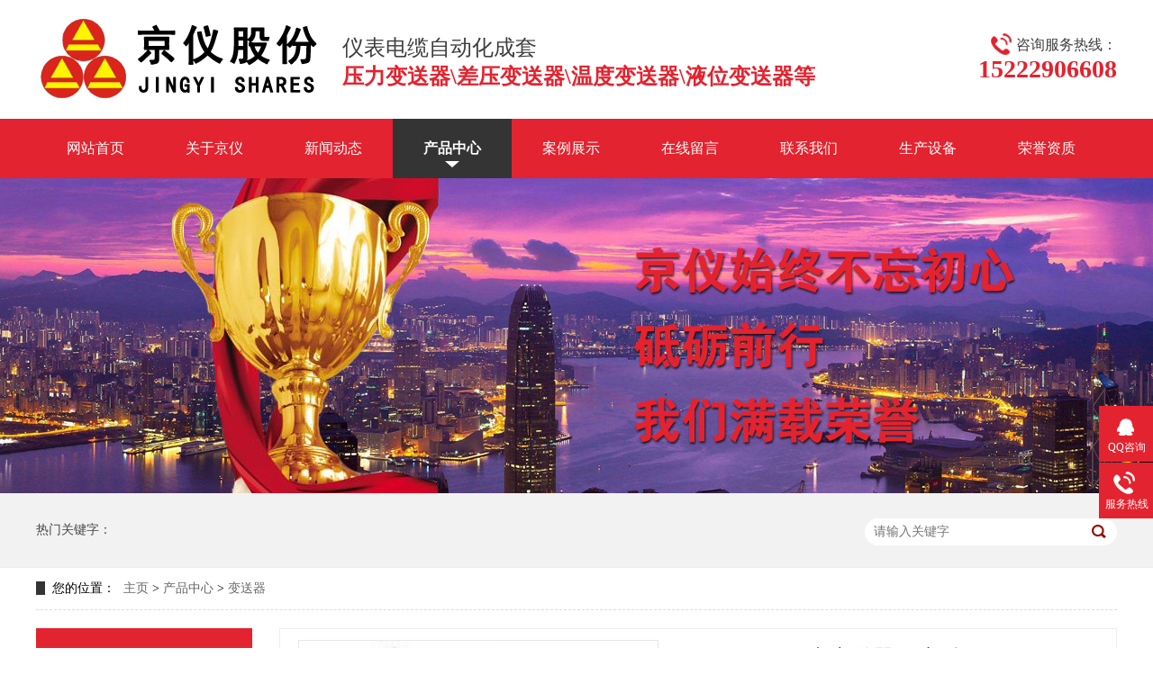

--- FILE ---
content_type: text/html
request_url: https://www.tcmfqy.com/pro/bsq/360.html
body_size: 5434
content:
<!DOCTYPE html><html lang="zh"><head data-base="/">
<meta http-equiv="Cache-Control" content="no-transform">
<meta http-equiv="Cache-Control" content="no-siteapp"> 
  <meta charset="UTF-8"> 
  <meta http-equiv="X-UA-Compatible" content="IE=edge"> 
  <meta name="renderer" content="webkit"> 
  <meta http-equiv="pragma" content="no-cache">
 <meta http-equiv="cache-control" content="no-cache,must-revalidate">
 <meta http-equiv="expires" content="0">
<title>SWP-T20X压力变送器经济型-京仪股份</title>
<meta name="keywords" content="SWP-T20X压力变送器经济型" />
<meta name="description" content="SWP-T20X压力变送器经济型优质厂家为您提供较佳的产品报价选型服务，方案设计到现场安装成套服务，欢迎咨询洽谈SWP-T20X压力变送器经济型相关方面的精致合作。" />
<script src="https://www.tcmfqy.com/skin/js/uaredirect.js" type="text/javascript"></script>
  <link href="https://www.tcmfqy.com/skin/css/reset.css" rel="stylesheet"> 
  <script src="https://www.tcmfqy.com/skin/js/nsw.pc.min.js"></script> 
<meta http-equiv="mobile-agent" content="format=xhtml;url=https://m.tcmfqy.com/pro/bsq/360.html">
<script type="text/javascript">if(window.location.toString().indexOf('pref=padindex') != -1){}else{if(/AppleWebKit.*Mobile/i.test(navigator.userAgent) || (/MIDP|SymbianOS|NOKIA|SAMSUNG|LG|NEC|TCL|Alcatel|BIRD|DBTEL|Dopod|PHILIPS|HAIER|LENOVO|MOT-|Nokia|SonyEricsson|SIE-|Amoi|ZTE/.test(navigator.userAgent))){if(window.location.href.indexOf("?mobile")<0){try{if(/Android|Windows Phone|webOS|iPhone|iPod|BlackBerry/i.test(navigator.userAgent)){window.location.href="https://m.tcmfqy.com/pro/bsq/360.html";}else if(/iPad/i.test(navigator.userAgent)){}else{}}catch(e){}}}}</script>
 </head> 
 <body class="body-color"> 
 <div class="h_top">
  <div class="header pr">
    <div class="t_con">
      <h1 class="wow slideInLeft animated logo fl"> <a href="https://www.tcmfqy.com/" title="京仪股份"><img alt="京仪股份" src="https://www.tcmfqy.com/skin/images/logo.png" title="京仪股份"></a></h1>
      <div class="wow slideInRight animated t_pho fr"> <span>咨询服务热线：</span> <b>15222906608</b> </div>
      <div class="wow slideInRight animated t_text fl"> 仪表电缆自动化成套 <b>压力变送器\差压变送器\温度变送器\液位变送器等</b></div>
    </div>
    <div class="menu">
      <ul>
        <li ><a href='https://www.tcmfqy.com/'>网站首页</a></li>
        
        <li><a href='/about/'>关于京仪</a> </li>
        
        <li><a href='/news/'>新闻动态</a> </li>
        <li class='cur'><a href='/pro/'>产品中心</a></li>
        <li><a href='/cases/'>案例展示</a> </li>
        
        <li><a href='/liuyan/'>在线留言</a> </li>
        
        <li><a href='/contact/'>联系我们</a> </li>
        
        <li><a href='/shebei/'>生产设备</a> </li>
        
        <li><a href='/rongyu/'>荣誉资质</a> </li>
        
      </ul>
    </div>
  </div>
</div>

  <div> 
 <div class="ty-banner-1"> 
<a><img alt="banner" src="/skin/images/banner_1.jpg "></a>    
 </div> 
</div> 
  <div class="p1-search-1 b"> 
 <div class="blk-main"> 
  <div class="blk-md blk"> 
   <div class="p1-search-1-inp fr"> 
   <form  name="formsearch" action="/plus/search.php">
		  <input type="hidden" name="kwtype" value="0" />
    <input class="p1-search-1-inp1" name="q"  id="key" placeholder="请输入关键字" type="text"> 
    <input class="p1-search-1-inp2" onClick="searchInfo();" type="button"> 
	</form>
   </div> 
   <p> 热门关键字：    <div id='tag68d34280d51e49ef6592487b9d880609'>
<a href="http://www.tcmfqy.com/pro/bsq/377.html"> 一体化温度变送器(热电偶热电阻)</a>
<a href="http://www.tcmfqy.com/pro/bsq/366.html"> DX800扩散硅变送器</a>
<a href="http://www.tcmfqy.com/pro/bsq/201.html"> 智能法兰液位变送器</a>
<a href="http://www.tcmfqy.com/pro/bsq/363.html"> 1151智能变送器</a>
<a href="http://www.tcmfqy.com/pro/bsq/368.html"> 3051L系列液位变送器,3051L液位变送器</a>
<a href="http://www.tcmfqy.com/pro/bsq/364.html"> 负压力1151SP变送器</a>
    </div>

     </p> 
  </div> 
 </div> 
 <!-- CSS --> 
</div> 
  <div class="blk-main"> 
   <div class="blk plc"> 
 <!-- HTML --> 
 <div class="p12-curmbs-1" navcrumbs=""> 
  <b> 您的位置：</b> 
<span><a href='https://www.tcmfqy.com/'>主页</a> > <a href='/pro/'>产品中心</a> > <a href='/pro/bsq/'>变送器</a></span>
 </div> 
</div> 
   <div class="clear"></div> 
   <div class="blk-xs fl"> 
    <div class="fdh-01 blk"> 
 <div class="fdh-01-tit"> 
  <h3>变送器  </h3> 
 </div> 
 <div class="fdh-01-nav" navvicefocus1=""> 
 
   <div class="fdh-01-nav-one"> 
    <h3><a href="/pro/wojie/" title="涡街流量计">涡街流量计</a></h3> 
   </div> 
   
   <div class="fdh-01-nav-one"> 
    <h3><a href="/pro/dianlan/" title="电线电缆">电线电缆</a></h3> 
   </div> 
   
   <div class="fdh-01-nav-one"> 
    <h3><a href="/pro/yibiao/" title="仪器仪表">仪器仪表</a></h3> 
   </div> 
   <div class='fdh-01-nav-one active'> <h3><a href='/pro/bsq/' title='变送器'>变送器</a></h3> </div>
   <div class="fdh-01-nav-one"> 
    <h3><a href="/pro/bolaohj/" title="铂铑合金">铂铑合金</a></h3> 
   </div> 
   
   <div class="fdh-01-nav-one"> 
    <h3><a href="/pro/tongcai/" title="铜丝铜材">铜丝铜材</a></h3> 
   </div> 
   
   <div class="fdh-01-nav-one"> 
    <h3><a href="/pro/hejindianlan/" title="合金电缆">合金电缆</a></h3> 
   </div> 
   
   <div class="fdh-01-nav-one"> 
    <h3><a href="/pro/fscl/" title="风速风量测量">风速风量测量</a></h3> 
   </div> 
   
   <div class="fdh-01-nav-one"> 
    <h3><a href="/pro/dqzdh/" title="电气自动化">电气自动化</a></h3> 
   </div> 
   
   <div class="fdh-01-nav-one"> 
    <h3><a href="/pro/jlcp/" title="计量产品">计量产品</a></h3> 
   </div> 
   
   <div class="fdh-01-nav-one"> 
    <h3><a href="/pro/kgcp/" title="开关产品">开关产品</a></h3> 
   </div> 
   
   <div class="fdh-01-nav-one"> 
    <h3><a href="/pro/jkcp/" title="进口产品">进口产品</a></h3> 
   </div> 
   
   <div class="fdh-01-nav-one"> 
    <h3><a href="/pro/fmgj/" title="阀门管件">阀门管件</a></h3> 
   </div> 
   
   <div class="fdh-01-nav-one"> 
    <h3><a href="/pro/ouheqi/" title="耦合器">耦合器</a></h3> 
   </div> 
   
 
 </div> 
 <div class="clear"></div> 
</div> 
    <div class="cbgg-01 blk"> 
 <div class="cbgg-01-img"> 
  <img src="https://www.tcmfqy.com/skin/images/kefu_5.jpg"> 
 </div> 
 <p><img src="https://www.tcmfqy.com/skin/images/prolist4.png">全国服务热线</p> 
 <span>15222906608</span> 
  
</div> 
   </div> 
   <div class="blk-sm fr"> 
<div class="p15-showcase blk"> 
	 <div class="p15-showcase-left"> 
	 
	  <div class="p15-showcase-left-pic"> 
	   <ul> 
	    <li><img src="/uploads/allimg/200622/13295R491-0.jpg" alt="SWP-T20X压力变送器经济型"></li>
	   </ul>
	  </div> 

	  <div class="clear"></div> 
	 </div> 
	 <div class="p15-showcase-right"> 
	  <div class="p15-showcase-right-tit"> 
	   <span>SWP-T20X压力变送器经济型</span> 
	  </div> 
	  <div class="p15-showcase-right-con">
京仪股份是优质的仪表电缆生产制造厂家，<strong><a href="http://www.tcmfqy.com/pro/bsq/360.html">SWP-T20X压力变送器经济型</a></strong>领域拥有丰富的经验，欢迎来电咨询洽谈相关业务合作，我们期待为您服务。</br>京仪股份本着求实、高效、创新的团队精神，参与到激烈的市场竞争中来，以一流的产品质量，优惠的产品价格，令人满意的销售服务，赢得您的支持与信赖，我们愿同四海知音，各界同仁携手共同发展，展望未来，我们期待与您的合作。
	  </div> 
	  <div class="clear"></div> 
	  <div class="pc-cx-tel-1"> 
	   <div class="pc-cx-tel-1-t1"> 
		<a href="http://wpa.qq.com/msgrd?v=3&amp;uin=690147242&amp;site=qq&amp;menu=yes" target="_blank">在线咨询</a> 
	   </div> 
	   <div class="pc-cx-tel-1-t2">
		 全国热线 
		<p>15222906608</p> 
	   </div> 
		
	  </div> 
	 </div> 
	 <div class="clear"></div> 
	  
	  
	</div>
    <div class="p14-prodcontent-1 blk"> 
 <div class="p14-prodcontent-1-desc  endit-content">
<div class="pro1">
    <h2>
		详细信息<span></span> 
	</h2>
    <div class="tableScrolling" style="margin:0;padding:0;display:block;overflow-x:auto;-webkit-overflow-scrolling:touch;">
	<div style="text-align:center;padding:10px 0px;">
	<img alt="SWP-T20X压力变送器经济型" data-bd-imgshare-binded="1" src="/uploads/allimg/200622/13295R491-0.jpg" style="max-width: 720px; border-width: 0px; border-style: solid;" /></div>
<strong>SWP-T20X压力变送器</strong>经济型产品说明：<br />
&nbsp;<br />
&nbsp;SWP-T20X系列经济压力变送器采用国际先进水平的进口陶瓷压阻传感器，与高精度电子元件配合使用，并经过严格的工艺组装。 采用无中间液体的干式压力测量技术，充分利用了陶瓷电阻传感器的技术优势，使得SWP-T20X系列压力变送器具有出色的技术性能。 高稳定性和高测量精度。&nbsp;<br />
&nbsp;<br />
&nbsp;SWP-T20X系列经济型压力变送器具有多种型号，多种量程和多种过程连接形式。 它可以广泛用于石油，化工，电力，冶金，制药，食品等许多工业领域。它可以适应各种场合和工业测量的介质。 它是传统压力表和传统压力变送器的理想升级产品，并且是该领域工业自动化的理想压力测量仪器。&nbsp;<br />
&nbsp;<br />
主要特征<br />
&nbsp;<br />
◆高稳定性：每年优于满量程的0.1％。&nbsp;<br />
&nbsp;<br />
◆温度偏差小：由于消除了测量元件中的中间液体，因此传感器不仅具有较高的测量精度，而且受温度的影响较小。&nbsp;<br />
&nbsp;<br />
◆可靠性好：采用大型集成电路，电路可靠性好，抗干扰能力强。&nbsp;<br />
&nbsp;<br />
◆广泛适用性：该产品具有多种型号，多种过程连接形式以及多种生产材料，可以适应工业测量中的各种介质。&nbsp;<br />
&nbsp;<br />
◆易于安装和维护：该产品结构合理，体积小，重量轻，可直接安装在任何位置。
	<p>以上就是<strong><a href="http://www.tcmfqy.com/pro/bsq/360.html">SWP-T20X压力变送器经济型</a></strong>全部内容，更多信息请来电索取，文章ID360。</p>
    </div>
    <div class="clear"> </div>
</div>
 </div> 
</div> 
    <div class="p14-product-2 blk"> 
 <div class="p14-product-2-tit">
   <b>热品推荐</b> <span>/ Hot product </span> 
 </div> 
 <div class="p14-product-2-list"> 
    <div id='tag1bec45dc69e9f9b284219dc9a138cfcc'>
<dl > 
    <dt> 
     <a href="/pro/180.html" target="_blank"> <img alt="高精度过程信号检验仪" src="/uploads/allimg/200522/235R5C60-0.png"> </a> 
    </dt> 
    <dd> 
     <h3><a href="/pro/180.html" target="_blank">高精度过程信号检验仪</a></h3> 
     <div class="p14-product-2-desc">
   
     </div> 
    </dd> 
   </dl>
<dl > 
    <dt> 
     <a href="/pro/166.html" target="_blank"> <img alt="感温元件" src="/uploads/allimg/200522/235J435B-0.jpg"> </a> 
    </dt> 
    <dd> 
     <h3><a href="/pro/166.html" target="_blank">感温元件</a></h3> 
     <div class="p14-product-2-desc">
   
     </div> 
    </dd> 
   </dl>
<dl > 
    <dt> 
     <a href="/pro/bsq/373.html" target="_blank"> <img alt="高精度智能变送器" src="/uploads/allimg/200622/13434041Q-0.jpg"> </a> 
    </dt> 
    <dd> 
     <h3><a href="/pro/bsq/373.html" target="_blank">高精度智能变送器</a></h3> 
     <div class="p14-product-2-desc">
   高精度智能变送器 产品说明： DX110A差压变送器用于测量液体、气体和蒸汽的液位、密度和压力，然后将其转变成4-20mADC的电流信号输出。 DX110A也可以通过
     </div> 
    </dd> 
   </dl>
<dl class='p14-product-clear'> 
    <dt> 
     <a href="/pro/107.html" target="_blank"> <img alt="YBS-HRY精密数字压力计" src="/uploads/allimg/200522/23535040R-0.png"> </a> 
    </dt> 
    <dd> 
     <h3><a href="/pro/107.html" target="_blank">YBS-HRY精密数字压力计</a></h3> 
     <div class="p14-product-2-desc">
   
     </div> 
    </dd> 
   </dl>
    </div>
 
 </div> 
 <div class="clear"></div>   
</div> 
   </div> 
  </div> 
 <div class="f_bj">
  <div class="footer pr">
    <div class="f_nav"> <a href="https://www.tcmfqy.com/" title="网站首页">网站首页</a> <em>/</em>  <a href='/about/'>关于京仪</a> <em>/</em>  <a href='/news/'>新闻动态</a> <em>/</em>  <a href='/pro/'>产品中心</a> <em>/</em>  <a href='/cases/'>案例展示</a> <em>/</em>  <a href='/liuyan/'>在线留言</a> <em>/</em>  <a href='/contact/'>联系我们</a> <em>/</em>  <a href='/shebei/'>生产设备</a> <em>/</em>  <a href='/rongyu/'>荣誉资质</a> <em>/</em>  </div>
    <div class="f_text">
      <ul>
        <li class="f_text1"><span>地址：<em>/ Address</em></span>
          <p> 安徽天长市经济开发区纬二路  </p>
        </li>
        <li class="f_text2"><span>邮箱：<em>/ E-Mail</em></span>
          <p> 690147242@qq.com </p>
        </li>
        <li class="f_text3"><span>服务热线：<em>/ Phone</em></span>
          <p> 15222906608 </p>
        </li>
      </ul>
    </div>
    <div class="f_con">
      <div class="f_logo fl"> <a href="https://www.tcmfqy.com/"><img src="https://www.tcmfqy.com/skin/images/footerlogo.png"></a> </div>
      <div class="f_cont fl">
        <p> Copyright © 京仪股份有限公司 版权所有</p>
        <p> 网站地图：<a href="https://www.tcmfqy.com/sitemap.xml" target="_blank">Sitemap</a></p>
        <p><strong>压力变送器</strong> <strong>差压变送器</strong> <strong>投入式液位变送器</strong>等</p>
<p><a href="https://beian.miit.gov.cn" target="_blank" rel="nofollow">皖ICP备14020437号-8</a></p>
      </div>

    </div>
  </div>
</div>
<script src="https://www.tcmfqy.com/skin/js/wow.min.js" type="text/javascript"></script>
<div class="client-2">
  <ul id="client-2">
    <li class="my-kefu-qq">
      <div class="my-kefu-main">
        <div class="my-kefu-left"> <a class="online-contact-btn" href="http://wpa.qq.com/msgrd?v=3&uin=690147242&site=qq&menu=yes" target="_blank"><i></i>
          <p> QQ咨询 </p>
          </a> </div>
        <div class="my-kefu-right"> </div>
      </div>
    </li>
    <li class="my-kefu-tel">
      <div class="my-kefu-tel-main">
        <div class="my-kefu-left"> <i></i>
          <p> 服务热线 </p>
        </div>
        <div class="my-kefu-tel-right" phone400=""> 15222906608 </div>
      </div>
    </li>
    <li class="my-kefu-ftop">
      <div class="my-kefu-main">
        <div class="my-kefu-left"> <a href="javascript:;"><i></i>
          <p> 返回顶部 </p>
          </a> </div>
        <div class="my-kefu-right"> </div>
      </div>
    </li>
  </ul>
</div>
<script>  var sysBasePath = null ;var projPageData = {};</script> 
<script src="https://www.tcmfqy.com/skin/js/public.js"></script>
<script src="https://www.tcmfqy.com/skin/js/proshow.js" type="text/javascript"></script>
</body>
</html>

--- FILE ---
content_type: text/css
request_url: https://www.tcmfqy.com/skin/css/reset.css
body_size: 7363
content:
/* 清除内外边距 */
@charset "utf-8";
body, h1, h2, h3, h4, h5, h6, hr, p, blockquote, /* structural elements 结构元素 */ dl, dt, dd, ul, ol, li, /* list elements 列表元素 */ pre, /* text formatting elements 文本格式元素 */ fieldset, lengend, button, input, textarea, /* form elements 表单元素 */ th, td { /* table elements 表格元素 */
	margin: 0;
	padding: 0;
}
input, textarea {
	border: 2 none;
	box-shadow: none;
	outline: none;
}
/* 设置默认字体 */
body, button, input, select, textarea {
	font: 14px/22px "Microsoft YaHei";
}
h1 {
	font-size: 18px;
}
h2 {
	font-size: 16px;
}
h3 {
	font-size: 14px;
}
h4, h5, h6 {
	font-size: 100%;
}
* h1, * h2, * h3, * h4, * h5, * h6 {
	margin: 0px;
}
/* 重置列表元素 */
ul, ol, li {
	list-style: none;
}
/* 重置文本格式元素 */
a {
	text-decoration: none;
	color: #666;
	word-wrap: break-word;
	outline: none;
}/*英文换行*/
a:hover {
	text-decoration: none;
	color: #e3232f;
	;
}
/* 重置表单元素 */
legend {
	color: #000;
} /* for ie6 */
fieldset, img {
	border: none;
} /* img 搭车：让链接里的 img 无边框 */
button, input, select, textarea {
	width: 260px;
	height: 40px;/* 使表单元素在 ie 下能继承字体大小 */
}
/* 重置表格元素 */
table {
	border-collapse: collapse;
	border-spacing: 0;
}
/* 让非ie浏览器默认也显示垂直滚动条，防止因滚动条引起的闪烁 */
html {
	overflow-y: scroll;
}
/*手机预览居中*/
body {
	min-width: 1200px;
	width: 100%;
	overflow: hidden;
}
/*设置浮动*/
.fl {
	float: left;
}
.fr {
	float: right;
}
.pr {
	position: relative;
}
.pa {
	position: absolute;
}
/*清除浮动*/
.clear {
	clear: both;
	height: 0;
}
.blk-main .clearlist, .blk-main .listclear {
	clear: both;
	height: 0;
	padding: 0;
	margin: 0;
	border: 0;
	width: 100%;
	float: none;
}
.b-main .clearlist, .b-main .listclear {
	clear: both;
	height: 0;
	padding: 0;
	margin: 0;
	border: 0;
	width: 100%;
	float: none;
}
.clearafter:after {
	content: ".";
	display: block;
	height: 0;
	visibility: hidden;
	clear: both;
}
/*全局背景色1*/
.body-color {
	background: #ffffff;
}
.bark-body-color {
	background: #181818;
}
.blk {
	margin-bottom: 25px;
}
/*Main模板*/
.blk-main {
	width: 1200px;
	margin: 0 auto;
}
/*小模块*/
.blk-xs {
	width: 240px;
}
/*中模块*/
.blk-sm {
	width: 930px;
}
/*小版块*/
.blk {
	margin-bottom: 30px;
}
/*首页板块全局补白*/
.p {
	padding: 30px 0;
}
/*首页板块全局变量*/
.b {
	clear: both;
}
/*内页板块全局变量*/
.blk {
	margin-bottom: 20px;
}
/*数据更新中的样式*/
.nodata {
	background: url("../images/nodata.png") no-repeat 58px 20px #fff;
	margin: 10px 0;
	padding: 80px 0 80px 220px;
	border: 1px solid #eee;
	text-transform: capitalize;
}
/*详情内容*/
.endit-content {
	line-height: 28px;
}
.endit-content p {
	margin: 15px 0;
}
.endit-content img {
	max-width: 100%;
}
/*百度地图图片*/
.endit-content #map img, .endit-content #dituContent img, .endit-content #platform img {
	max-width: inherit;
}
.endit-content em, .endit-content i {
	font-style: italic;
}
.endit-content .img-p {
	text-indent: 0px;
	padding-top: 14px;
	margin: 0px;
	text-align: center;
}
.endit-content .img-container {
}
.endit-content .img-block {
	text-indent: 0px;
	padding-top: 14px;
	margin: 0px;
	text-align: center;
}
/*详情关键字飘红加粗*/
.endit-content a {
	color: #f00;
	font-weight: bold;
}
/*详情内容关键字加VI色*/
/*.endit-content a{color:#e3232f; font-weight: bold;}*/

/*表单弹框*/
.nsw-modal {
	width: 100%;
	height: 100%;
	background: rgba(225, 225, 225, 0.5);
	position: fixed;
	top: 0;
	left: 0;
	z-index: 99999;
}
.modal-dialog {
	position: fixed;
	color: #000000;
	top: 150px;
	width: 400px;
	border-radius: 3px;
	min-height: 155px;
	overflow: hidden;
	z-index: 99998;
	margin-left: -200px;
	left: 50%;
}
.modal-dialog .css-icon {
	background-image: url("../images/modal-icons.png");
}
.modal-dialog .modal-head {
	height: 30px;
	line-height: 30px;
	padding: 0px 20px;
	background: #F6EFEF;
	font-size: 14px;
}
.modal-dialog .modal-head .modal-logo {
	width: 15px;
	height: 15px;
	background-position: 1px 0px;
	margin: 8px 5px 0 0;
	float: left;
}
.modal-dialog .modal-head .close {
	float: right;
	width: 15px;
	height: 15px;
	background-position: -14px 0px;
	margin-top: 8px;
}
.modal-dialog .modal-body {
	width: 100%;
	min-height: 125px;
	background: #ffffff;
}
.modal-dialog .modal-body .modal-body-left {
	width: 140px;
	float: left;
}
.modal-dialog .modal-body .modal-body-left .icon {
	width: 64px;
	height: 64px;
	margin: 30px 0 0 48px;
}
.modal-dialog .modal-body .modal-body-left .success-message {
	background-position: 0px -14px;
}
.modal-dialog .modal-body .modal-body-left .warming-message {
	background-position: 0px -78px;
}
.modal-dialog .modal-body .modal-body-right {
	width: 260px;
	float: right;
	padding-top: 20px;
}
.modal-dialog .modal-body .modal-body-right .close-btn {
	color: #000;
	text-align: center;
	width: 90px;
	display: inline-block;
	height: 24px;
	line-height: 24px;
	background: #818079;
}
.modal-dialog .modal-body .modal-body-right p {
	line-height: 30px;
}
/*翻页*/
.p12-pagination-1-main {
	margin: 0 auto;
	padding: 20px 0;
	height: 30px;
	text-align: center;
}
.p12-pagination-1 a, .p12-pagination-1 span {
	vertical-align: top;
	display: inline-block;
	padding: 0 8px;
	height: 26px;
	line-height: 26px;
	border: 1px solid #e5e5e5;
	text-align: center;
	margin: 0 2px;
	background: #fff;
}
.p12-pagination-1 span {
	border: 1px solid #fff;
}
.p12-pagination-1 .page_curr {
	background: #e3232f;
	color: #fff;
	border-color: #e3232f;
}
.p12-pagination-1 .laypage_first, .p12-pagination-1 .laypage_last {
	display: none;
}
/* 复制属性*/

.header, .content, .footer {
	width: 1200px;
	margin: 0 auto;
	font-family: "Microsoft Yahei";
}
.h_top {
	height: 198px;
	background: url(../images/topbg.gif) repeat-x center 0;
	position: relative;
	z-index: 2;
	overflow: hidden;
	font-family: "Microsoft Yahei";
}
.t_con {
	height: 117px;
	padding: 15px 0 0;
	overflow: hidden;
}
.t_con h1, .t_con h1 img {
}
.t_text {
	font-size: 24px;
	color: #3d3d3d;
	line-height: 32px;
	padding: 22px 0 0 20px;
}
.t_text b {
	display: block;
	color: #e3232f;
}
.t_pho {
	color: #3d3d3d;
	line-height: 26px;
	font-size: 16px;
	padding: 22px 0 0;
	text-align: right;
}
.t_pho span {
	background: url(../images/t_pho.gif) no-repeat 0 0;
	padding: 0 0 0 28px;
	display: inline-block;
}
.t_pho b {
	display: block;
	font-family: DIN Black;
	font-size: 28px;
	line-height: 28px;
	color: #e3232f;
}
.menu {
	white-space: nowrap;
	height: 66px;
	line-height: 66px;
	overflow: hidden;
	font-size: 16px;
}
.menu ul {
	width: 1280px;
}
.menu li {
	float: left;
}
.menu li a {
	color: #fff;
	display: inline-block;
	padding: 0 34px;
}
.menu li.cur a, .menu li a:hover {
	text-decoration: none;
	z-index: 1;
	background: url(../images/t_ico1.gif) no-repeat center 47px #343434;
	font-weight: bold;
}
 .menu li a:-webkit-any-link {
display:block;
}
.ty-banner-1 {
	overflow: hidden;
	line-height: 0;
	text-align: center;
}
.ty-banner-1 img.show {
	visibility: visible;
}
.p1-search-1 {
	background: #f2f2f2;
	height: 82px;
	border-bottom: 1px solid #eee;
	overflow: hidden;
	font-size: 14px;
}
.p1-search-1 p {
	color: #444;
	line-height: 82px;
}
.p1-search-1 a {
	color: #444;
	display: inline-block;
	margin-right: 15px;
}
.p1-search-1-inp {
	width: 270px;
	height: 30px;
	border-radius: 20px;
	background: #fff;
	padding-left: 10px;
	margin-top: 28px;
}
.p1-search-1-inp input {
	border: 0;
}
.p1-search-1-inp1 {
	width: 224px;
	height: 30px;
	line-height: 30px;
	color: #a9a9a9;
	float: left;
}
.p1-search-1-inp2 {
	width: 30px;
	height: 30px;
	background: url(../images/viskins-p1.png) no-repeat -258px -936px;
	float: right;
	cursor: pointer;
}
.p12-curmbs-1 {
	font-size: 14px;
	border-bottom: 1px dashed #dcdcdc;
}
.p12-curblock {
	display: none;
}
.p12-curmbs-1 b {
	border-left: 10px solid #343434;
	font-weight: normal;
	padding-left: 8px;
}
.p12-curmbs-1 i {
	font-style: normal;
}
.p12-curmbs-1 span {
	font-family: '宋体';
	padding: 0 5px;
	height: 46px;
	line-height: 46px;
}
.tl-fdh-02 {
	height: 55px;
	background: #fff;
	margin-bottom: 20px;
	overflow: hidden;
}
.tl-fdh-02 li {
	width: 16.66%;
	height: 55px;
	font-size: 18px;
	line-height: 55px;
	text-align: center;
	float: left;
	border-right: 1px solid #eee;
	margin-right: -1px;
	background: #f4f4f4;
	cursor: pointer;
	text-overflow: ellipsis;
	overflow: hidden;
	white-space: nowrap;
}
.tl-fdh-02 li a {
	display: block;
	height: 55px;
	color: #333;
}
.tl-fdh-02 li.sidenavcur,  .tl-fdh-02 li:hover {
	background: url(../images/p16-icon6.png) no-repeat bottom center #e3232f;
	border-color: #e3232f;
}
.tl-fdh-02 li.sidenavcur a,  .tl-fdh-02 li:hover a {
	color: #fff;
}
.p12-aboutinfo-1 {
	display: inline-block;
	width: 100%;
	background: #fff;
	margin-bottom: 38px;
}
.p12-aboutinfo-1-tit {
	height: 114px;
	line-height: 114px;
	font-size: 30px;
	text-align: center;
	color: #4b4a4a;
}
.p12-aboutinfo-1-tit span {
	font-size: 22px;
	color: #aaa;
}
.p12-aboutinfo-1-nr {
	padding: 0 0 20px;
}
.p12-curmbs-1 {
	font-size: 14px;
	border-bottom: 1px dashed #dcdcdc;
}
.p12-curblock {
	display: none;
}
.p12-curmbs-1 b {
	border-left: 10px solid #343434;
	font-weight: normal;
	padding-left: 8px;
}
.p12-curmbs-1 i {
	font-style: normal;
}
.p12-curmbs-1 span {
	font-family: 'Microsoft YaHei';
	padding: 0 5px;
	height: 46px;
	line-height: 46px;
}
.p15-infocontent-1 {
	margin-bottom: 30px;
}
.p15-infocontent-1-tit {
	text-align: center;
	font-weight: normal;
	margin-bottom: 40px;
	font-size: 28px;
	line-height: 40px;
	color: #535353;
	height: 40px;
	overflow: hidden;
}
.p15-infocontent-1-bool {
	border-bottom: 1px solid #343434;
	height: 20px;
	font-size: 12px;
	color: #909090;
}
.p15-infocontent-1-bool span {
	margin-right: 20px;
}
.p15-infocontent-1-bool span a {
	color: #909090;
}
.p15-infocontent-1-bool i {
	font-style: normal;
	float: right;
	display: block;
	width: 80px;
	height: 20px;
	line-height: 20px;
	text-align: center;
	color: #fff;
	background: #343434;
}
.p15-infocontent-1-bool i a {
	color: #fff;
}
.p15-infocontent-1-bool span {
	margin-right: 15px;
}
.p15-infocontent-1-tag span {
	margin-right: 10px;
}
.p14-info-3 {
	background: #f5f5f5;
	padding: 0 20px 8px;
}
.p14-info-3-tit {
	height: 55px;
	font-size: 24px;
	line-height: 55px;
	color: #4b4a4a;
}
.p14-info-3-list li {
	height: 46px;
	font-size: 14px;
	line-height: 46px;
	color: #4b4a4a;
	border-top: 1px dashed #dbdbdb;
	overflow: hidden;
	text-overflow: ellipsis;
	white-space: nowrap;
}
.p14-info-3-list li a {
	color: #4b4a4a;
}
.p14-info-3-list li span {
	float: right;
}
.p14-pagination-1 dl {
	margin-bottom: 24px;
	padding-right: 40px;
}
.p14-pagination-1 dd {
	height: 32px;
	font-size: 14px;
	line-height: 32px;
	overflow: hidden;
	text-overflow: ellipsis;
	white-space: nowrap;
}
.p14-pagination-1 dd b {
	float: right;
	font-weight: normal;
}
.p14-pagination-1 dd span {
	width: 60px;
	height: 32px;
	background: #a2a2a2;
	color: #fff;
	text-align: center;
	display: inline-block;
	margin-right: 10px;
}
.p14-pagination-1 dt {
	height: 1px;
	border-bottom: 1px dashed #b5b5b5;
	margin-left: 60px;
	padding-top: 2px;
	margin-bottom: 2px;
}
.p14-pagination-1 dd em {
	float: right;
	padding-left: 20px;
	font-weight: normal;
}
.p14-pagination-1 dl a {
	color: #4b4a4a;
}
.p14-pagination-1-href {
	float: right;
	font-size: 18px;
	line-height: 32px;
}
.p14-pagination-1-href span {
	display: inline-block;
	padding: 0 6px;
	margin-left: 4px;
	background: #343434;
}
.p14-pagination-1-href a {
	display: block;
	color: #fff;
}
.p14-pagination-1-key {
	min-height: 40px;
	border-top: 1px solid #343434;
	font-size: 14px;
	line-height: 40px;
	color: #575556;
}
.p14-pagination-1-key a {
	color: #575556;
}
.p14-pagination-1-key span {
	display: inline-block;
	margin: 0 4px;
}
.p15-showcase {
	position: relative;
	padding: 12px 18px 16px 20px;
	margin-bottom: 15px;
	background: #fff;
	border: 1px solid #eee;
}
.p15-showcase-right-con {
	line-height: 24px;
	font-size: 14px;
	max-height: 168px;
	margin-bottom: 86px;
	overflow: hidden;
}
.p15-showcase-left {
	position: relative;
	width: 44.7%;
	float: left;
	line-height: 0;
	overflow: hidden;
	border: 1px solid #e7e7e7;
	margin-right: 3.3%;
}
.p15-showcase-left-jt {
	width: 12px;
	height: 23px;
	position: absolute;
	top: 50%;
	margin-top: -11px;
	cursor: pointer;
	z-index: 33;
}
.p15-showcase-left-prev {
	left: 10px;
}
.p15-showcase-left-next {
	right: 10px;
}
.p15-showcase-left-size {
	position: absolute;
	right: 0;
	bottom: 0;
	width: 56px;
	height: 28px;
	font-size: 14px;
	line-height: 16px;
	padding: 0 15px;
}
.p15-showcase-left-size em {
	font-style: normal;
}
.p15-showcase-left-pic {
	width: 100%;
	text-align: center;
}
.p15-showcase-left-pic li {
	float: left;
}
.p15-showcase-left-pic img {
	width: 100%;
	display: block;
}
.p15-showcase-right {
	width: 51.6%;
	float: left;
}
.p15-showcase-right-tit {
	height: 40px;
	font-size: 24px;
	line-height: 40px;
	color: #454545;
	margin-bottom: 16px;
	overflow: hidden;
	text-overflow: ellipsis;
	white-space: nowrap;
}
.pc-cx-tel-1 {
	width: 50%;
	height: 56px;
	border-top: 2px solid #e6e6e6;
	padding-top: 10px;
	position: absolute;
	bottom: 16px;
	right: 2%;
}
.pc-cx-tel-1-t1 {
	width: 114px;
	height: 44px;
	background: #e3232f;
	font-size: 18px;
	line-height: 44px;
	text-align: center;
	float: right;
}
.pc-cx-tel-1-t1 a {
	display: block;
	color: #fff;
}
.pc-cx-tel-1-t2 {
	height: 56px;
	padding-left: 70px;
	background: url(../images/pc-xc-icon2.png) no-repeat 10px top;
	font-size: 18px;
	line-height: 18px;
	color: #454545;
}
.pc-cx-tel-1-t2 p {
	line-height: 24px;
	color: #e3232f;
}
.fdh-01-tit {
	background: #e3232f;
	height: 80px;
}
.fdh-01-tit h3 {
	height: 75px;
	font-size: 24px;
	font-weight: normal;
	line-height: 75px;
	color: #fff;
	border-bottom: 1px solid #fff;
	text-align: center;
}
.fdh-01-tit h3 span {
	font-size: 14px;
	text-transform: uppercase;
}
.fdh-01-nav-one h3 {
	height: 50px;
	line-height: 50px;
	background: url(../images/p14-icon5.png) no-repeat right center #ececeb;
	margin-bottom: 2px;
	overflow: hidden;
}
.fdh-01-nav-one h3 a {
	display: block;
	height: 50px;
	font-size: 16px;
	font-weight: normal;
	margin-right: 40px;
	margin-left: 20px;
	color: #666;
}
.fdh-01-nav-one h3.sidenavcur,  .active h3, .fdh-01-nav-one h3:hover {
	background: url(../images/p14-icon2.png) no-repeat right center #e3232f;
}
.active h3 a {
	color: #fff !important;
}
.fdh-01-nav-one h3.sidenavcur a,  .active h3, .fdh-01-nav-one h3:hover a {
	color: #fff;
}
.fdh-01-nav dl {
	padding: 2px 0 4px;
}
.fdh-01-nav dt {
	height: 50px;
	font-size: 16px;
	line-height: 50px;
	padding-left: 54px;
	padding-right: 40px;
	margin-bottom: 1px;
	background: #ececec;
	position: relative;
	overflow: hidden;
}
.fdh-01-nav dt:after {
	content: "";
	width: 8px;
	height: 8px;
	border: 2px solid #b8b8b8;
	border-style: solid solid none none;
	position: absolute;
	top: 50%;
	right: 32px;
	margin-top: -4px;
	-webkit-transform: rotate(45deg);
	-moz-transform: rotate(45deg);
	-ms-transform: rotate(45deg);
	-o-transform: rotate(45deg);
	transform: rotate(45deg);
}
.fdh-01-nav dt.sidenavcur:after,  .fdh-01-nav dt:hover:after {
	border-color: #e3232f;
}
.fdh-01-nav dt.sidenavcur a,  .fdh-01-nav dt:hover a {
	color: #e3232f;
}
.fdh-01-nav dd {
	border: 1px solid #ececec;
	border-bottom: 0;
}
.fdh-01-nav p {
	height: 50px;
	font-size: 14px;
	line-height: 50px;
	padding-left: 72px;
	padding-right: 40px;
	border-bottom: 1px solid #ececec;
	background: #fff;
	position: relative;
	overflow: hidden;
}
.fdh-01-nav p.sidenavcur a,  .fdh-01-nav p:hover a {
	color: #e3232f;
}
.fdh-01-nav p.sidenavcur:after,  .fdh-01-nav p:hover:after {
	background: #343434;
}
.fdh-01-nav a {
	display: block;
	overflow: hidden;
	text-overflow: ellipsis;
	white-space: nowrap;
}
.cbgg-01 {
	background: #e3232f;
	text-align: center;
	color: #fff;
}
.cbgg-01-img img {
	width: 100%;
	display: block;
}
.cbgg-01 p {
	padding-top: 15px;
}
.cbgg-01 p img {
	vertical-align: middle;
	margin-right: 5px;
}
.cbgg-01 span {
	display: block;
	font-size: 28px;
	font-weight: bold;
	font-family: Arial;
	padding-bottom: 20px;
	padding-top: 10px;
}
.cplb-3n-ts-03-tit {
	height: 50px;
	font-size: 24px;
	font-weight: normal;
	line-height: 50px;
	border-bottom: 1px solid #ebebeb;
	margin-bottom: 15px;
}
.n-cplb-desc {
	background: #edeceb;
	padding: 10px 20px;
	margin-bottom: 10px;
}
.cplb-3n-ts-03-tit span {
	display: inline-block;
	height: 50px;
	border-bottom: 1px solid #343434;
}
.cplb-3n-ts-03-list dl {
	width: 300px;
	height:300px;
	border: 1px solid #dedede;
	margin-bottom: 15px;
	background: #fff;
	float: left;
	margin-right: 0.6%;
}
.cplb-3n-ts-03-list dt img {
	width: 100%;
	height: 243px;
	margin: 0 auto;
	display: block;
	border-bottom: 1px solid #dedede;
}
.cplb-3n-ts-03-list dd {
	padding: 6px 20px 5px 20px;
}
.cplb-3n-ts-03-list dd h4 {
	height: 45px;
	font-weight: normal;
	font-size: 18px;
	color: #154c64;
	text-align: center;
	line-height: 45px;
	overflow: hidden;
}
.cplb-3n-ts-03-list h4 a {
	display: block;
	height: 45px;
	color: #727272;
	overflow: hidden;
	text-overflow: ellipsis;
	white-space: nowrap;
}
.cplb-3n-ts-03-list dl:hover h4 a {
	color: #e3232f;
}
.cplb-3n-ts-03-list-desc {
	height: 40px;
	font-size: 14px;
	line-height: 20px;
	color: #666;
	margin-bottom: 12px;
	overflow: hidden;
}
.cplb-3n-ts-03-list-deta {
	width: 100px;
	height: 40px;
	display: inline-block;
	border: 1px solid #aaa;
	font-size: 16px;
	line-height: 40px;
	text-align: center;
}
.cplb-3n-ts-03-list dl:hover {
	border-color: #e3232f;
}
.cplb-3n-ts-03-list dl:hover a {
	color: #e3232f;
}
.cbgg-01 {
	background: #e3232f;
	text-align: center;
	color: #fff;
}
.cbgg-01-img img {
	width: 100%;
	display: block;
}
.cbgg-01 p {
	padding-top: 15px;
}
.cbgg-01 p img {
	vertical-align: middle;
	margin-right: 5px;
}
.cbgg-01 span {
	display: block;
	font-size: 28px;
	font-weight: bold;
	font-family: Arial;
	padding-bottom: 20px;
	padding-top: 10px;
}
.p14-infolist-1-list dl {
	border: 1px solid #dedede;
	margin-bottom: 15px;
	padding: 22px 50px 22px 22px;
	background: #fff;
	overflow: hidden;
}
.p14-infolist-1-list dt {
	width: 29.5%;
	float: left;
	margin-right: 5.8%;
}
.p14-infolist-1-list dt img {
	width: 100%;
	display: block;
}
.p14-infolist-1-list dd h4 {
	height: 40px;
	font-weight: normal;
	font-size: 18px;
	color: #154c64;
	line-height: 40px;
	margin-bottom: 5px;
	overflow: hidden;
}
.p14-infolist-1-list h4 a {
	display: block;
	height: 40px;
	color: #4b4a4a;
	overflow: hidden;
	text-overflow: ellipsis;
	white-space: nowrap;
}
.p14-infolist-1-list dl:hover {
	border: 1px solid #e3232f;
}
.p14-infolist-1-list dl:hover h4 a {
	color: #e3232f;
}
.p14-infolist-1-list-desc {
	max-height: 72px;
	font-size: 14px;
	line-height: 24px;
	color: #797979;
	margin-bottom: 28px;
	overflow: hidden;
}
.p14-infolist-1-list-deta {
	width: 90px;
	height: 30px;
	line-height: 30px;
	text-align: center;
	display: block;
	float: right;
	background: #b6b6b6;
	color: #fff;
}
.p14-infolist-1-list-deta a {
	color: #fff;
}
.p14-infolist-1-list dl:hover .p14-infolist-1-list-deta {
	background: #e3232f;
	border-color: #e3232f;
}
.p14-infolist-1-list dl:hover .p14-infolist-1-list-deta a {
	color: #fff;
}
.p1-pro-showcase-1-txt {
	line-height: 30px;
	overflow: hidden;
	margin-left: 55px;
	float: left;
	width: 45%;
}
.p1-pro-showcase-1-txt h1 {
	height: 50px;
	font-size: 20px;
	font-weight: normal;
	line-height: 50px;
	overflow: hidden;
	color: #333;
	border-bottom: 1px solid #eee;
	margin-bottom: 20px;
}
.p1-pro-showcase-1-txt-t1 {
	margin-bottom: 86px;
	overflow: hidden;
}
.p1-pro-showcase-1-tle {
	left: 40%;
	bottom: 0;
	margin-left: 55px;
}
.p1-pro-showcase-1-tle .p1-pho-1 {
	min-height: 50px;
	padding-left: 44px;
	font-size: 20px;
	line-height: 30px;
	margin-left: 30px;
	margin-right: 50px;
	color: #e3232f;
}
.p1-pho-1 i {
	font-style: normal;
}
.p1-pho-1 span {
	display: block;
	font-size: 14px;
	line-height: 14px;
	color: #666;
}
.p1-pho-2 em {
	display: block;
	width: 122px;
	height: 35px;
	background: #e3232f;
	font-size: 16px;
	font-style: normal;
	color: #ffffff;
	text-align: center;
	line-height: 35px;
}
/* Hide from IE Mac */
        
.t1-clearfix {
	display: block;
}
/*图片放大镜样式*/
        
.prod-showcase-1 .jqzoom {
	border: none;
	padding: 0px;
	cursor: pointer;
	margin: 0px;
	display: block;
	position: relative;
}
.prod-showcase-1 .jqzoom img {
	width: 100%;
	margin: 0 auto;
	display: block;
}
.prod-showcase-1 .zoomdiv {
	z-index: 100;
	position: absolute;
	top: 0px;
	left: 0px;
	width: 369px;
	height: 369px;
	background: #ffffff;
	display: none;
	text-align: center;
	overflow: hidden;
	border: 1px solid #e8e8e8;
}
.prod-showcase-1 .jqZoomPup {
	z-index: 10;
	visibility: hidden;
	position: absolute;
	top: 0px;
	left: 0px;
	width: 20px;
	height: 20px;
	border: 1px solid #aaa;
	background: #ffffff;
	opacity: 0.5;
	-moz-opacity: 0.5;
	-khtml-opacity: 0.5;
	filter: alpha(Opacity=50);
}
/*图片小图预览列表*/
        
.t1-pro-preview {
	width: 40%;
	float: left;
}
.prod-showcase-1 .t1-spec-preview {
	width: 100%;
	overflow: hidden;
	border: 1px solid #e8e8e8;
}
.prod-showcase-1 .t1-spec-scroll {
	position: relative;
	z-index: 9999;
	overflow: hidden;
	clear: both;
	padding: 9px 0;
	width: 100%;
	border-top: 1px solid #e8e8e8;
	background-color: #fff;
}
.t1-spec-scroll .t1-prev,  .t1-spec-scroll .t1-next {
	position: absolute;
	z-index: 9999;
	display: block;
	width: 18px;
	height: 23px;
	text-indent: -9999px;
	overflow: hidden;
	cursor: pointer;
	top: 50%;
	margin-top: -9px;
}
.prod-showcase-1 .t1-prev {
	left: 0;
	background: url(../images/p15-icon2.png) no-repeat center top;
}
.prod-showcase-1 .t1-next {
	right: 0;
	background: url(../images/p15-icon3.png) no-repeat center top;
}
.prod-showcase-1 .t1-items {
	padding: 0 22px;
}
.t1-items-swiper {
	position: relative;
}
.t1-items-swiper p {
	float: left;
	width: 30%;
	padding: 0 5px;
}
.t1-items-swiper p img {
	width: 100%;
	border: 1px solid #eee;
	box-sizing: border-box;
}
.t1-items-swiper .t1-current img {
	border-color: red;
}
.p14-prodcontent-1 {
	background: #fff;
	padding: 0;
	margin-bottom: 22px;
}
.p14-prodcontent-1-tit {
	height: 40px;
	font-size: 24px;
	line-height: 40px;
	border-bottom: 2px solid #d4d4d4;
	margin-bottom: 20px;
}
.p14-prodcontent-1-tit span {
	display: inline-block;
	height: 40px;
	color: #464646;
	border-bottom: 2px solid #343434;
	padding-left: 34px;
	background: url(../images/p14-icon11.png) no-repeat 2px center;
}
.p14-prodcontent-1-tit em {
	font-size: 18px;
	font-family: Arial;
	text-transform: uppercase;
	font-style: normal;
	color: #c2c2c1;
}
/*.p14-prodcontent-1-desc {*/
        /*    padding-left: 15px;*/
        /*    padding-right: 15px;*/
        /*}*/
    

.p14-product-2-tit {
	height: 46px;
	line-height: 46px;
	border-bottom: 2px solid #dfdfdf;
	margin-bottom: 30px;
	padding-top: 26px;
}
.p14-product-2-tit b {
	display: inline-block;
	font-size: 24px;
	font-weight: normal;
	color: #464646;
	padding-left: 52px;
	border-bottom: 2px solid #343434;
	background: url(../images/p14-icon11.png) no-repeat 22px center;
}
.p14-product-2-tit span {
	margin-left: 10px;
	font-size: 18px;
	font-family: Arial;
	color: #c2c2c1;
	text-transform: uppercase;
}
.p14-product-2-list dl {
	float: left;
	width: 23.8%;
	border: 1px solid #dfdfdf;
	margin-right: 1.5%;
	box-sizing: border-box;
}
.p14-product-2-list dl.p14-product-clear {
	margin-right: 0;
}
.p14-product-2-list dl img {
	display: block;
	width: 100%;
}
.p14-product-2-list dd {
	padding: 10px 28px 10px 10px;
	margin-right: 2px;
	position: relative;
}
.p14-product-2-list h3 {
	height: 30px;
	font-size: 16px;
	font-weight: normal;
	line-height: 30px;
	color: #191919;
	overflow: hidden;
	text-overflow: ellipsis;
	white-space: nowrap;
}
.p14-product-2-list h3 a {
	color: #191919;
}
.p14-product-2-desc {
	font-size: 14px;
	line-height: 24px;
	color: #666;
	overflow: hidden;
	text-overflow: ellipsis;
	white-space: nowrap;
}
.p14-product-2-list dl:hover {
	border-color: #e3232f;
}
.p14-product-2-list dl:hover h3 a {
	color: #e3232f;
}
.f_bj {
	color: #9f9f9f;
	clear: both;
	height: 453px;
	font-family: "Microsoft Yahei";
	background: url(../images/footbg.png) no-repeat center 0;
	line-height: 30px;
	padding: 116px 0 0;
	margin-top: -30px!important;
	position: relative;
}
.f_bj a {
	color: #9f9f9f;
}
.f_nav {
	height: 81px;
	line-height: 81px;
	font-size: 16px;
	white-space: nowrap;
	text-align: center;
	border-bottom: solid 1px #404040;
	margin-bottom: 37px;
}
.f_nav a {
	display: inline-block;
	color: #fff;
	padding: 0 4px;
	height: 79px;
}
.f_nav a:hover {
	font-weight: bold;
	border-bottom: solid 2px #e3232f;
	color: #e3232f;
}
.f_nav em {
	display: inline-block;
	color: #686868;
	padding: 0 25px;
	font-style: normal;
	font-size: 14px;
}
.f_text {
	height: 102px;
	padding: 45px 0 0 58px;
	background: #1a1a1a;
}
.f_text li {
	float: left;
	background: url(../images/f_ico1.gif) no-repeat 0 7px;
	padding: 0 0 0 97px;
	width: 370px;
	line-height: 28px;
	color: #9f9f9f;
}
.f_text li.f_text2 {
	background: url(../images/f_ico2.gif) no-repeat 0 7px;
	width: 265px;
}
.f_text li.f_text3 {
	background: url(../images/f_ico3.gif) no-repeat 0 7px;
	width: 220px;
	padding: 0 0 0 85px;
}
.f_text li span {
	display: block;
	height: 34px;
	font-weight: bold;
	color: #e3232f;
	font-size: 16px;
	line-height: 34px;
}
.f_text li span em {
	font-family: Arial;
	color: #6d6d6d;
	font-weight: normal;
	font-style: normal;
}
.f_con {
	padding: 29px 0 0 110px;
}
.f_logo {
	width: 117px;
	padding: 14px 0 0;
}
.f_logo img {
	width: 91px;
	height: 89px;
}
.f_cont {
	width: 400px;
	padding: 13px 0 0;
	padding-left: 100px;
	padding-right: 100px;
}
.f_code {
	width: 114px;
	display: block;
	height: 111px;
	padding: 12px 0 0 106px;
	background: url(../images/f_codebg.png) no-repeat 0 0;
}
.f_code img {
	display: block;
	width: 84px;
	height: 84px;
	display: block;
	padding: 4px;
	background: #fff;
	border: solid 2px #ebebeb;
}
.client-2 {
	position: fixed;
	right: -170px;
	bottom: 20%;
	z-index: 900;
}
.client-2 li a {
	text-decoration: none;
}
.client-2 li {
	margin-top: 1px;
	clear: both;
	height: 62px;
	position: relative;
}
.client-2 li i {
	background: url(../images/fx.png) no-repeat;
	display: block;
	width: 30px;
	height: 27px;
	margin: 0px auto;
	text-align: center;
}
.client-2 li p {
	height: 20px;
	font-size: 12px;
	line-height: 20px;
	overflow: hidden;
	text-align: center;
	color: #fff;
}
.client-2 .my-kefu-qq i {
	background-position: 4px 5px;
}
.client-2 .my-kefu-tel i {
	background-position: 0 -21px;
}
.client-2 .my-kefu-liuyan i {
	background-position: 4px -53px;
}
.client-2 .my-kefu-weixin i {
	background-position: -34px 4px;
}
.client-2 .my-kefu-weibo i {
	background-position: -30px -22px;
}
.client-2 .my-kefu-ftop {
	display: none;
}
.client-2 .my-kefu-ftop i {
	width: 33px;
	height: 31px;
	background-position: -23px -47px;
	background-size: 52px 82px;
}
.client-2 .my-kefu-ftop .my-kefu-main {
	padding-top: 6px;
}
.client-2 .my-kefu-left {
	float: left;
	width: 62px;
	height: 47px;
	position: relative;
}
.client-2 .my-kefu-tel-right {
	font-size: 16px;
	color: #fff;
	float: left;
	height: 24px;
	line-height: 22px;
	padding: 0 15px;
	border-left: 1px solid #fff;
	margin-top: 14px;
}
.client-2 .my-kefu-right {
	width: 20px;
}
.client-2 .my-kefu-tel-main {
	background: #e3232f;
	color: #fff;
	height: 53px;
	width: 230px;
	padding: 9px 0 0;
	float: left;
}
.client-2 .my-kefu-main {
	background: #e3232f;
	width: 97px;
	height: 53px;
	position: relative;
	padding: 9px 0 0;
	float: left;
}
.client-2 .my-kefu-weixin-pic {
	position: absolute;
	left: -130px;
	top: -24px;
	display: none;
	z-index: 333;
}
.my-kefu-weixin-pic img {
	width: 115px;
	height: 115px;
}
.clearfix:after {
	content: '';
	visibility: hidden;
	font-size: 0;
	height: 0;
	display: block;
	clear: both;
}
.mainPage {
	width: 100%;
	text-align: center;
}
u {
	display: inline-block;
}
.mainPage u li {
	float: left;
	display: inline;
	height: 28px;
	line-height: 28px;
	padding: 0 10px;
	color: #000;
	font-size: 15px;
	margin: 0 2px;
	border: 1px solid #dedede;
}
.mainPage u li a {
	color: #000;
}
.mainPage u li.thisclass {
	background: #e3232f;
	border: 1px solid #e3232f;
	color: #fff;
}
.mainPage u li.thisclass a {
	color: #fff;
}
.pro1 {
}
.pro1 h2 {
	font-size: 30px;
	color: #2b2b34;
	text-align: center;
	display: block;
	margin: 60px auto 50px;
	font-weight: normal;
	letter-spacing: 1px;
	border-bottom: 1px solid #ddd;
	max-width: 50%;
}
.pro1 h2 span {
	display: block;
	border-bottom: 3px solid #e3232f;
	width: 20%;
	margin-top: 20px;
	text-align: center;
	margin: 19px auto -1.5px;
}
.pro1 table {
	width: 100%;
}
.pro1 tr td {
	border: 1px solid #eee;
	padding: 10px;
	text-align: center;
}
.pro1 tr th {
	border: 1px solid #eee;
	text-align: center;
}
.pro1 tr:nth-child(1) {
	background: #f8f8f8;
	text-align: center;
	color: #e3232f;
	font-size: 16px;
}
.pro1 tr:last-child {
	color: #e3232f;
}
